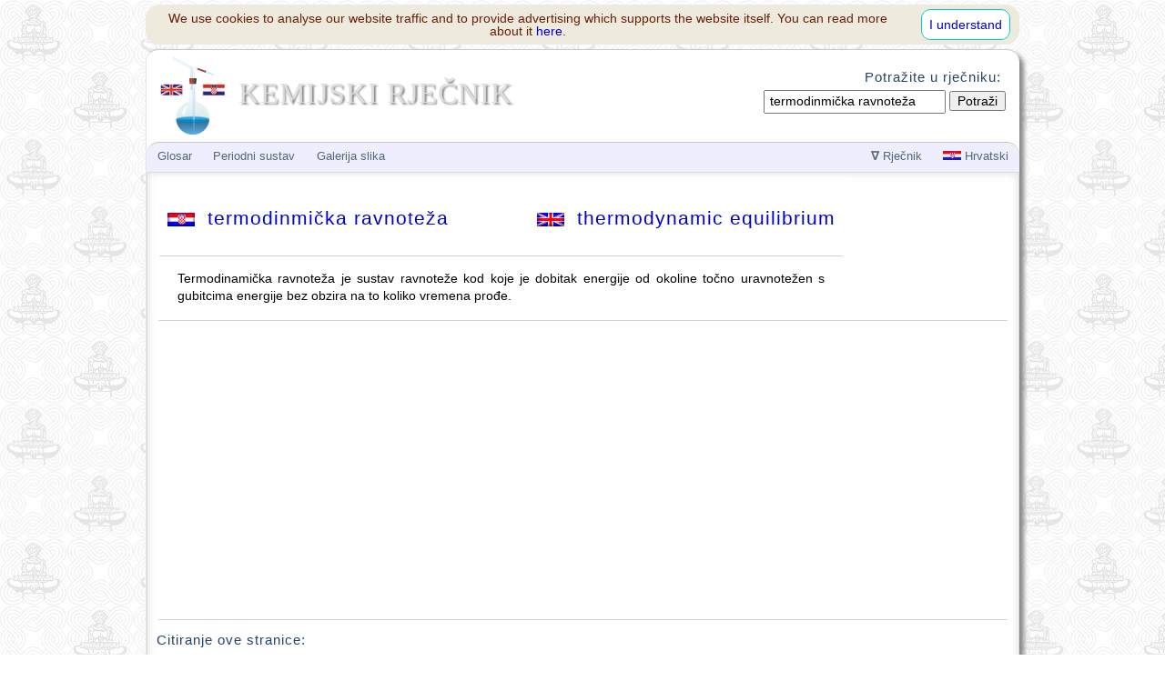

--- FILE ---
content_type: text/html; charset=UTF-8
request_url: https://glossary.periodni.com/glosar.php?hr=termodinmi%C4%8Dka+ravnote%C5%BEa
body_size: 3235
content:
<!DOCTYPE HTML PUBLIC "-//W3C//DTD HTML 4.01 Transitional//EN" "http://www.w3.org/TR/html4/loose.dtd">

<html lang="hr">
<head>
<title>Termodinmička ravnoteža @ Kemijski rječnik &amp; glosar</title>
<meta http-equiv="Content-Type" content="text/html; charset=utf-8">
<meta name="description" content="Termodinamička ravnoteža je sustav ravnoteže kod koje je dobitak energije od okoline točno uravnotežen s gubitcima energije bez obzira na to koliko vremena prođe.">
<meta name="keywords" content="termodinmička ravnoteža, kemijski, rječnik, glosar">
<meta name="url" content="https://glossary.periodni.com">
<meta name="author" content="Eni Generalić, Kemijsko-tehnološki fakultet u Splitu, Hrvatska">
<meta name="reply-to" content="enig@periodni.com">
<meta name="copyright" content="Copyright &copy; 2004-2023 Eni Generalic, All Rights Reserved">
<link rel="shortcut icon" href="favicon.ico">
<link media="all" href="glossary_mini.css" type="text/css" rel="stylesheet">
<meta name="viewport" content="width=device-width, initial-scale=1">
<style type="text/css">
.mobile-neboder { width: 320px; height: 50px; }
@media(min-width: 500px) { .mobile-neboder { width: 468px; height: 60px; } }
@media(min-width: 768px) { .mobile-neboder { width: 160px; height: 600px; } }

.mobile-vodoravno { width: 320px; height: 50px; }
@media(min-width: 500px) { .mobile-vodoravno { width: 468px; height: 60px; } }
@media(min-width: 768px) { .mobile-vodoravno { width: 728px; height: 90px; } }
</style>
<!-- Global site tag (gtag.js) - Google Analytics -->
<script async src="https://www.googletagmanager.com/gtag/js?id=G-BM0J2T90PP"></script>
<script>
  window.dataLayer = window.dataLayer || [];
  function gtag(){dataLayer.push(arguments);}
  gtag('js', new Date());

  gtag('config', 'G-BM0J2T90PP');
</script>
</head>

<body>

<div id="headlayer">


<div class="xrow">
	<div class="ycols12 cglogo">
	 <a href="https://glossary.periodni.com/rjecnik.php"><img src="chemistry_glossary.png" width="85" height="85" title="EniG. Chemistry Glossary" alt="glossary.periodni.com"></a>
	 <h1>KEMIJSKI RJEČNIK</h1>
	</div><!--  END DIV - logo -->
</div> <!-- END row -->


<div id="menulayer">
<!-- Top Menu is located at the bottom of the page -->

<div id="bodylayer">

<div class="xrow">    

<div id="ebody">


<div class="xrow">
<div class="ycols6">
<h2><a href="glosar.php?hr=termodinmi%C4%8Dka+ravnote%C5%BEa"><img src="image/hr.gif" width="30" height="15" alt="hr">&nbsp;&nbsp;termodinmička ravnoteža</a></h2>
</div>
<div class="ycols6 txt-r">
<h2><a href="glossary.php?en=thermodynamic+equilibrium"><img src="image/en.gif" width="30" height="15" alt="en">&nbsp;&nbsp;thermodynamic equilibrium</a></h2>
</div>
</div>
<hr>

<div id="data"><p>Termodinamička ravnoteža je sustav ravnoteže kod koje je dobitak energije od okoline točno uravnotežen s gubitcima energije bez obzira na to koliko vremena prođe.</p>
</div>   <!-- END data -->


</div>   <!-- END ebody -->

</div>   <!-- END xrow -->

<hr>

<div class="xrow">
<div class="googledown">
<script async src="//pagead2.googlesyndication.com/pagead/js/adsbygoogle.js"></script>
<!-- mobile_vodoravno -->
<ins class="adsbygoogle"
     style="display:block"
     data-ad-client="ca-pub-1400010696125762"
     data-ad-slot="5430356173"
     data-ad-format="auto"
     data-full-width-responsive="true"></ins>
<script>
(adsbygoogle = window.adsbygoogle || []).push({});
</script>
</div>
</div>
<hr>
<div class="xrow">
	<div class="ycols12">
	<h4>Citiranje ove stranice:</h4>
	<p class="citat">Generalić, Eni. "Termodinmička ravnoteža." <i>Englesko-hrvatski kemijski rječnik &amp; glosar</i>. 29 June 2022. KTF-Split. <span id="nowdate">{Datum pristupa}</span>. &#60;https://glossary.periodni.com&#62;.</p>
	</div>
</div>

<div class="xrow">
	<div class="ycols12 txt-c">
	<div class="social">
	<a href="https://www.facebook.com/sharer/sharer.php?u=https://glossary.periodni.com/glosar.php?hr=termodinmi%C4%8Dka+ravnote%C5%BEa" onclick="javascript:window.open(this.href, '', 'menubar=no,toolbar=no,resizable=yes,scrollbars=yes,height=600,width=600');return false;"><img src="https://www.periodni.com/slike/facebook.png" title="Share on Facebook" alt="Share on Facebook" width="32" height="32" /></a>

	<a href="https://plus.google.com/share?url=https://glossary.periodni.com/glosar.php?hr=termodinmi%C4%8Dka+ravnote%C5%BEa" onclick="javascript:window.open(this.href, '', 'menubar=no,toolbar=no,resizable=yes,scrollbars=yes,height=600,width=600');return false;"><img src="https://www.periodni.com/slike/google_plus.png" title="Share on Google+" alt="Share on Google+" width="32" height="32" /></a>

	<a href="https://twitter.com/share?url=https://glossary.periodni.com/glosar.php?hr=termodinmi%C4%8Dka+ravnote%C5%BEa" onclick="javascript:window.open(this.href, '', 'menubar=no,toolbar=no,resizable=yes,scrollbars=yes,height=600,width=600');return false;"><img src="https://www.periodni.com/slike/twitter.png" title="Share on Twitter" alt="Share on Twitter" width="32" height="32" /></a>

	<a href="https://reddit.com/submit?url=https://glossary.periodni.com/glosar.php?hr=termodinmi%C4%8Dka+ravnote%C5%BEa" onclick="javascript:window.open(this.href, '', 'menubar=no,toolbar=no,resizable=yes,scrollbars=yes,height=600,width=600');return false;"><img src="https://www.periodni.com/slike/reddit.png" title="Share on Reddit" alt="Share on Reddit" width="32" height="32" /></a>
	</div>
	</div>
</div>
<div class="xrow">
	<div class="ycols12 txt-r">
	<a href="javascript:window.scrollTo(0,0)">Back to top</a>
	</div>
</div>
</div> <!-- END bodylayer -->

<!-- Bottom Menu -->
<div class="xrow">

<div class="ycols4">
<div class="lilink">
<p>Rječnik</p>
<ul>
<li><a title="A" href="rjecnik.php?hr=A">A</a></li>
<li><a title="B" href="rjecnik.php?hr=B">B</a></li>
<li><a title="C" href="rjecnik.php?hr=C">C</a></li>
<li><a title="D" href="rjecnik.php?hr=D">D</a></li>

<li><a title="E" href="rjecnik.php?hr=E">E</a></li>
<li><a title="F" href="rjecnik.php?hr=F">F</a></li>
<li><a title="G" href="rjecnik.php?hr=G">G</a></li>
<li><a title="H" href="rjecnik.php?hr=H">H</a></li>

<li><a title="I" href="rjecnik.php?hr=I">I</a></li>
<li><a title="J" href="rjecnik.php?hr=J">J</a></li>
<li><a title="K" href="rjecnik.php?hr=K">K</a></li>
<li><a title="L" href="rjecnik.php?hr=L">L</a></li>

<li><a title="M" href="rjecnik.php?hr=M">M</a></li>
<li><a title="N" href="rjecnik.php?hr=N">N</a></li>
<li><a title="O" href="rjecnik.php?hr=O">O</a></li>
<li><a title="P, Q" href="rjecnik.php?hr=P">P</a></li>

<li><a title="R" href="rjecnik.php?hr=R">R</a></li>
<li><a title="S" href="rjecnik.php?hr=S">S</a></li>
<li><a title="T" href="rjecnik.php?hr=T">T</a></li>
<li><a title="U" href="rjecnik.php?hr=U">U</a></li>

<li><a title="V" href="rjecnik.php?hr=V">V</a></li>
<li><a title="W" href="rjecnik.php?hr=W">W</a></li>
<li><a title="X, Y" href="rjecnik.php?hr=X">X</a></li>
<li><a title="Z" href="rjecnik.php?hr=Z">Z</a></li>
</ul>
</div>
</div>

<div class="ycols4 dnmenu">
<p>Glosar</p>
   <ul>
   <li><a href="https://glossary.periodni.com/literatura.html">Literatura</a></li>
   <li><a href="https://glossary.periodni.com/it_projekt.html">IT projekt</a></li>
   <li><a href="mailto:enig@periodni.com">Dodaj u glosar</a></li>
   </ul>

<p>Periodni sustav</p>
	<ul>
	<li><a href="https://www.periodni.com/hr/index.html">Periodni sustav</a></li>
	<li><a href="https://www.periodni.com/hr/znanstveni_kalkulator.html">JavaScript programi</a></li>
	<li><a href="https://www.periodni.com/hr/download.html">Download</a></li>
	<li><a href="https://www.periodni.com/hr/clanci_i_tablice-kemija.html">Članci i tablice</a></li>
	</ul>
</div>

<div class="ycols4 dnmenu">
<p>Galerija slika</p>
	<ul>
	<li><a href="https://www.periodni.com/gallery/slike.php?album=2&amp;tema=analiti%C4%8Dka+kemija">Analitička kemija</a></li>
	<li><a href="https://www.periodni.com/gallery/slike.php?album=7&amp;tema=elektrode+%C4%87elije">Elektrode i ćelije</a></li>
	<li><a href="https://www.periodni.com/gallery/slike.php?album=12&amp;tema=geometrija+molekula">Geometrija molekula</a></li>
	<li><a href="https://www.periodni.com/gallery/slike.php?album=8&amp;tema=grafovi+tablice">Grafovi i tablice</a></li>
	<li><a href="https://www.periodni.com/gallery/slike.php?album=5&amp;tema=kristalni+sustavi">Kristalni sustavi</a></li>
	<li><a href="https://www.periodni.com/gallery/slike.php?album=10&amp;tema=laboratorijski+ure%C4%91aji">Laboratorijski uređaji</a></li>
	<li><a href="https://www.periodni.com/gallery/slike.php?album=11&amp;tema=laboratorijsko+staklo">Laboratorijsko staklo</a></li>
	<li><a href="https://www.periodni.com/gallery/slike.php?album=9&amp;tema=oznake+opasnosti">Oznake opasnosti</a></li>
	<li><a href="https://www.periodni.com/gallery/slike.php?album=14&amp;tema=strukturne+formule">Strukturne formule</a></li>
	</ul>
</div>

</div>

<!-- Top Menu -->
<div class="xrow topmenu">
<ul id="leftnav">
<li class="mobhide"><a href="#">Glosar</a>
   <ul>
   <li><a href="https://glossary.periodni.com/literatura.html">Literatura</a></li>
   <li><a href="https://glossary.periodni.com/it_projekt.html">IT projekt</a></li>
   <li><a href="mailto:enig@periodni.com">Dodaj u glosar</a></li>
   </ul>
</li>
<li class="mobhide"><a href="#">Periodni sustav</a>
	<ul>
	<li><a href="https://www.periodni.com/hr/index.html">Periodni sustav</a></li>
	<li><a href="https://www.periodni.com/hr/znanstveni_kalkulator.html">JavaScript programi</a></li>
	<li><a href="https://www.periodni.com/hr/download.html">Download</a></li>
	<li><a href="https://www.periodni.com/hr/clanci_i_tablice-kemija.html">Članci i tablice</a></li>
	</ul>
</li>
<li class="mobhide"><a href="#">Galerija slika</a>
	<ul>
	<li><a href="https://www.periodni.com/gallery/slike.php?album=2&amp;tema=analiti%C4%8Dka+kemija">Analitička kemija</a></li>
	<li><a href="https://www.periodni.com/gallery/slike.php?album=7&amp;tema=elektrode+%C4%87elije">Elektrode i ćelije</a></li>
	<li><a href="https://www.periodni.com/gallery/slike.php?album=12&amp;tema=geometrija+molekula">Geometrija molekula</a></li>
	<li><a href="https://www.periodni.com/gallery/slike.php?album=8&amp;tema=grafovi+tablice">Grafovi i tablice</a></li>
	<li><a href="https://www.periodni.com/gallery/slike.php?album=5&amp;tema=kristalni+sustavi">Kristalni sustavi</a></li>
	<li><a href="https://www.periodni.com/gallery/slike.php?album=10&amp;tema=laboratorijski+ure%C4%91aji">Laboratorijski uređaji</a></li>
	<li><a href="https://www.periodni.com/gallery/slike.php?album=11&amp;tema=laboratorijsko+staklo">Laboratorijsko staklo</a></li>
	<li><a href="https://www.periodni.com/gallery/slike.php?album=9&amp;tema=oznake+opasnosti">Oznake opasnosti</a></li>
	<li><a href="https://www.periodni.com/gallery/slike.php?album=14&amp;tema=strukturne+formule">Strukturne formule</a></li>
	</ul>
</li>


<li class="mobonly"><a href="#"><strong>&equiv;</strong>&nbsp;Meni</a>
	<ul>
	<li><a href="https://glossary.periodni.com/rjecnik.php">Home</a></li>
	<li><a href="https://www.periodni.com/hr/index.html">Periodni sustav</a></li>
	<li><a href="https://www.periodni.com/hr/znanstveni_kalkulator.html">JavaScript programi</a></li>
	<li><a href="https://www.periodni.com/gallery/slike.php?album=kemija">Galerija slika iz kemije</a></li>
	<li><a href="https://www.periodni.com/hr/download.html">Download</a></li>
	<li><a href="https://www.periodni.com/hr/clanci_i_tablice-kemija.html">Članci i tablice</a></li>
	<li><a href="#gsearch">Potraži</a></li>
	</ul>
</li>
</ul>

	<!-- Mobi and Language menu -->
<ul id="rightnav">
<li id="edata"><a href="#"><strong>&nabla;</strong>&nbsp;Rječnik</a>
<ul>
<li><a title="A" href="rjecnik.php?hr=A">A</a></li>
<li><a title="B" href="rjecnik.php?hr=B">B</a></li>
<li><a title="C" href="rjecnik.php?hr=C">C</a></li>
<li><a title="D" href="rjecnik.php?hr=D">D</a></li>

<li><a title="E" href="rjecnik.php?hr=E">E</a></li>
<li><a title="F" href="rjecnik.php?hr=F">F</a></li>
<li><a title="G" href="rjecnik.php?hr=G">G</a></li>
<li><a title="H" href="rjecnik.php?hr=H">H</a></li>

<li><a title="I" href="rjecnik.php?hr=I">I</a></li>
<li><a title="J" href="rjecnik.php?hr=J">J</a></li>
<li><a title="K" href="rjecnik.php?hr=K">K</a></li>
<li><a title="L" href="rjecnik.php?hr=L">L</a></li>

<li><a title="M" href="rjecnik.php?hr=M">M</a></li>
<li><a title="N" href="rjecnik.php?hr=N">N</a></li>
<li><a title="O" href="rjecnik.php?hr=O">O</a></li>
<li><a title="P, Q" href="rjecnik.php?hr=P">P</a></li>

<li><a title="R" href="rjecnik.php?hr=R">R</a></li>
<li><a title="S" href="rjecnik.php?hr=S">S</a></li>
<li><a title="T" href="rjecnik.php?hr=T">T</a></li>
<li><a title="U" href="rjecnik.php?hr=U">U</a></li>

<li><a title="V" href="rjecnik.php?hr=V">V</a></li>
<li><a title="W" href="rjecnik.php?hr=W">W</a></li>
<li><a title="X, Y" href="rjecnik.php?hr=X">X</a></li>
<li><a title="Z" href="rjecnik.php?hr=Z">Z</a></li>
</ul>
</li>

<li id="lang"><a href="#"><img title="Hrvatski" src="https://www.periodni.com/slike/s_hr.jpg" width="20" height="10" alt="hr">&nbsp;Hrvatski</a>
<!-- Nastavlja se ... --><ul>
<li><a href="https://glossary.periodni.com/glossary.php?en=thermodynamic+equilibrium">English</a></li>
<li><a href="https://glossary.periodni.com/glosar.php?hr=termodinmi%C4%8Dka+ravnote%C5%BEa">Hrvatski</a></li>
</ul>
</li>
</ul>
</div>
<!-- END PSE Menu -->

</div> <!-- END menulayer -->

<div id="gsearch">
<h4>Potražite u rječniku:</h4>
<form method="get" action="rjecnik.php">
<input type="text" name="hr" value="termodinmička ravnoteža">
<input type="submit" value=" Potraži ">
</form>

</div> <!-- END gsearch -->

<div class="xrow">
<div class="copyme">Copyright &copy; 2004-2023 by Eni Generalic. Sva prava pridržana. | <a href="https://glossary.periodni.com/disclaimer.html">Disclaimer</a></div>
</div>
<br class="clear" />
</div> <!-- END headlayer -->
<br class="clear" />

<script type="text/javascript">
<!--
var m_abbr = new Array("Jan.", "Feb.", "Mar.", "Apr.", "May.", "June", 
"July", "Aug.", "Sep.", "Oct.", "Nov.", "Dec.");
var d = new Date();
var now_date = d.getDate() + " " + m_abbr[d.getMonth()] + " " + d.getFullYear();
document.getElementById("nowdate").innerHTML = now_date;
//-->
</script>

<script type="text/javascript" src="https://glossary.periodni.com/eu_cookie_law.js" defer="defer"></script>
</body>
</html>


--- FILE ---
content_type: text/html; charset=utf-8
request_url: https://www.google.com/recaptcha/api2/aframe
body_size: 268
content:
<!DOCTYPE HTML><html><head><meta http-equiv="content-type" content="text/html; charset=UTF-8"></head><body><script nonce="XMAZajbNceYJ77jkSwuPBw">/** Anti-fraud and anti-abuse applications only. See google.com/recaptcha */ try{var clients={'sodar':'https://pagead2.googlesyndication.com/pagead/sodar?'};window.addEventListener("message",function(a){try{if(a.source===window.parent){var b=JSON.parse(a.data);var c=clients[b['id']];if(c){var d=document.createElement('img');d.src=c+b['params']+'&rc='+(localStorage.getItem("rc::a")?sessionStorage.getItem("rc::b"):"");window.document.body.appendChild(d);sessionStorage.setItem("rc::e",parseInt(sessionStorage.getItem("rc::e")||0)+1);localStorage.setItem("rc::h",'1768646027314');}}}catch(b){}});window.parent.postMessage("_grecaptcha_ready", "*");}catch(b){}</script></body></html>

--- FILE ---
content_type: application/javascript
request_url: https://glossary.periodni.com/eu_cookie_law.js
body_size: 1046
content:
// Creare's 'Implied Consent' EU Cookie Law Banner v:2.4
// Conceived by Robert Kent, James Bavington & Tom Foyster
 
var dropCookie = true;                    // false disables the Cookie, allowing you to style the banner
var cookieDuration = 30;                  // Number of days before the cookie expires, and the banner reappears
var cookieName = 'pseEUCookieLaw';        // Name of our cookie
var cookieValue = 'on';                   // Value of cookie
 
function createDiv(){
    var bodytag = document.getElementsByTagName('body')[0];
    var div = document.createElement('div');
    div.setAttribute('id','cookie-law');
    div.innerHTML = '<div class="tekst">We use cookies to analyse our website traffic and to provide advertising which supports the website itself. You can read more about it <a href="https://www.periodni.com/privacy_policy.html" target="_blank">here</a>.</div><div class="botun"><a class="close-cookie-banner" href="javascript:void(0);" onclick="removeMe();">I&nbsp;understand</a></div>';    
 // Be advised the Close Banner 'X' link requires jQuery
     
    // bodytag.appendChild(div); // Adds the Cookie Law Banner just before the closing </body> tag
    // or
    bodytag.insertBefore(div,bodytag.firstChild); // Adds the Cookie Law Banner just after the opening <body> tag
     
    document.getElementsByTagName('body')[0].className+=' cookiebanner'; //Adds a class tothe <body> tag when the banner is visible
     
    createCookie(window.cookieName,window.cookieValue, window.cookieDuration); // Create the cookie
}
 
 
function createCookie(name,value,days) {
    if (days) {
        var date = new Date();
        date.setTime(date.getTime()+(days*24*60*60*1000)); 
        var expires = "; expires="+date.toGMTString(); 
    }
    else var expires = "";
    if(window.dropCookie) { 
        document.cookie = name+"="+value+expires+"; path=/"; 
    }
}
 
function checkCookie(name) {
    var nameEQ = name + "=";
    var ca = document.cookie.split(';');
    for(var i=0;i < ca.length;i++) {
        var c = ca[i];
        while (c.charAt(0)==' ') c = c.substring(1,c.length);
        if (c.indexOf(nameEQ) == 0) return c.substring(nameEQ.length,c.length);
    }
    return null;
}

function eraseCookie(name) {
    createCookie(name,"",-1);
}
 
window.onload = function(){
    if(checkCookie(window.cookieName) != window.cookieValue){
        createDiv(); 
    }
}

function removeMe(){
	var element = document.getElementById('cookie-law');
	element.parentNode.removeChild(element);
}
